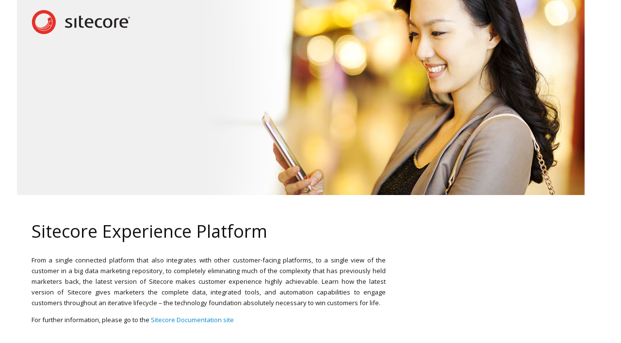

--- FILE ---
content_type: text/html; charset=utf-8
request_url: https://cdn.plaisio.gr/
body_size: 976
content:

<!DOCTYPE html>
<html lang="en" xmlns="http://www.w3.org/1999/xhtml">

<head><title>
	Welcome to Sitecore
</title><meta http-equiv="X-UA-Compatible" content="IE=edge" /><meta http-equiv="Content-Type" content="text/html; charset=UTF-8" /><meta name="CODE_LANGUAGE" content="C#" /><meta name="vs_defaultClientScript" content="JavaScript" /><meta name="vs_targetSchema" content="http://schemas.microsoft.com/intellisense/ie5" /><link href="https://fonts.googleapis.com/css?family=Open+Sans:400,300italic,400italic,600italic,700italic,300,600,700,800" rel="stylesheet" type="text/css" /><link href="/default.css" rel="stylesheet" /></head>
<body> 
  <form method="post" action="/" id="mainform">
<div class="aspNetHidden">
<input type="hidden" name="__VIEWSTATE" id="__VIEWSTATE" value="izqtggliiEzeqYVy4e4QUmhU8jzJn7hfQ3ZJm6/l6Z+lV2Cqdj+Q4I1SGen19zL+vCaCb+wPxV67iQz1CXUY5Q9vQHhk5Caiu+jtPOiK5BVgVBLd" />
</div>

<div class="aspNetHidden">

	<input type="hidden" name="__VIEWSTATEGENERATOR" id="__VIEWSTATEGENERATOR" value="51A9F16C" />
</div>
    <div id="MainPanel">
      
<div id="CenterColumn">
  
<div id="InnerCenter">
	<div id="Header">
	    <img src="-/media/Default Website/sc_logo.ashx" alt="Sitecore" id="scLogo" />
	</div>
	<div id="Content">
		<div id="LeftContent">
			<div><h1 class="contentTitle">Sitecore Experience Platform</h1><div class="contentDescription"><p style="line-height: 22px;">From a single connected platform that also integrates with other customer-facing platforms, to a single view of the customer in a big data marketing repository, to completely eliminating much of the complexity that has previously held marketers back, the latest version of Sitecore makes customer experience highly achievable. Learn how the latest version of Sitecore gives marketers the complete data, integrated tools, and automation capabilities to engage customers throughout an iterative lifecycle &ndash; the technology foundation absolutely necessary to win customers for life.</p>
<p>For further information, please go to the <a href="https://doc.sitecore.net/" target="_blank" title="Sitecore Documentation site">Sitecore Documentation site</a></p></div></div>
		</div>				
	</div>
	<div id="Footer"><hr class="divider"/>&#169; 2025 Sitecore</div>
</div>

</div>
 
    </div>
  </form>
 </body>
</html>
